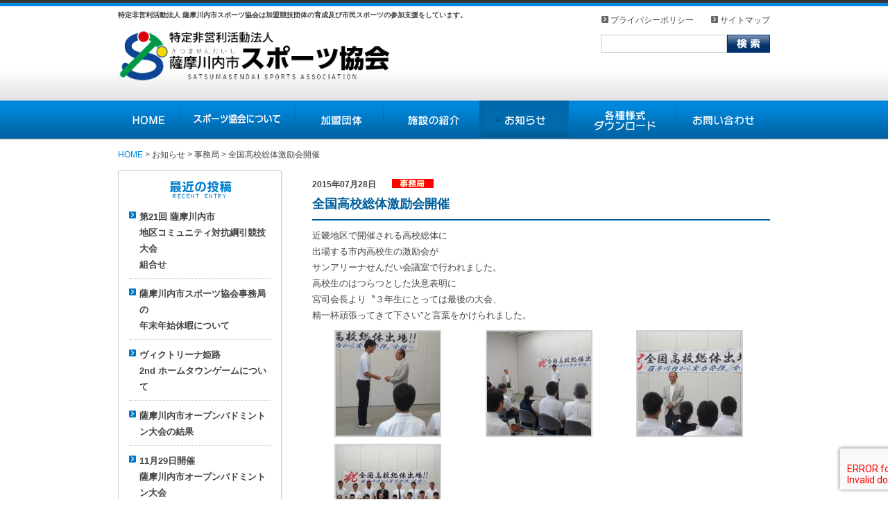

--- FILE ---
content_type: text/html; charset=UTF-8
request_url: https://sports-satsumasendai.jp/news/7242.html
body_size: 13170
content:
<?xml version="1.0" encoding="utf-8"?><!DOCTYPE html PUBLIC "-//W3C//DTD XHTML 1.0 Transitional//EN" "http://www.w3.org/TR/xhtml1/DTD/xhtml1-transitional.dtd">
<html xmlns="http://www.w3.org/1999/xhtml" lang="ja">
	<head>
		<meta http-equiv="Content-Type" content="text/html; charset=UTF-8" />
		<meta http-equiv="Content-Language" content="ja" />
		<meta http-equiv="Content-Script-Type" content="text/javascript" />
		<meta name="author" content="薩摩川内市スポーツ協会" />
		<meta name="copyright" content="&copy;薩摩川内市スポーツ協会" />
				<title>全国高校総体激励会開催 |  薩摩川内市スポーツ協会（旧薩摩川内市体育協会）</title>
				<meta http-equiv="Content-Style-Type" content="text/css" />
		<link rel="stylesheet" href="https://sports-satsumasendai.jp/wp-content/themes/sscity-sports/style.css" type="text/css" media="screen" />
		<link rel="stylesheet" type="text/css" href="https://sports-satsumasendai.jp/wp-content/themes/sscity-sports/style/css/font-size.css" />
		<link rel="shortcut icon" href="https://sports-satsumasendai.jp/wp-content/themes/sscity-sports/style/images/favicon.ico" />
		<link href="https://sports-satsumasendai.jp/wp-content/themes/sscity-sports/style/css/slick-theme.css" rel="stylesheet" type="text/css">
		<link href="https://sports-satsumasendai.jp/wp-content/themes/sscity-sports/style/css/slick.css" rel="stylesheet" type="text/css">

						<script type="text/javascript" src="https://sports-satsumasendai.jp/wp-content/themes/sscity-sports/style/js/backToTop.js"></script>
		<script type="text/javascript" src="https://sports-satsumasendai.jp/wp-content/themes/sscity-sports/style/js/addIcon2Links.js"></script>
        <meta name="viewport" content="initial-scale=1.0, user-scalable=no" />
		
				<!--[if lt IE 7]>
		<script src="https://sports-satsumasendai.jp/wp-content/themes/sscity-sports/style/js/IE7.js" type="text/javascript"></script>
		<![endif]-->
		

				
		<!-- Google tag (gtag.js) -->
		<script async src="https://www.googletagmanager.com/gtag/js?id=G-V9ELLDP8X7"></script>
		<script>
		  window.dataLayer = window.dataLayer || [];
		  function gtag(){dataLayer.push(arguments);}
		  gtag('js', new Date());
		
		  gtag('config', 'G-V9ELLDP8X7');
		</script>
		
<meta name='robots' content='max-image-preview:large' />
	<style>img:is([sizes="auto" i], [sizes^="auto," i]) { contain-intrinsic-size: 3000px 1500px }</style>
	<link rel='dns-prefetch' href='//stats.wp.com' />
<link rel="alternate" type="application/rss+xml" title="薩摩川内市スポーツ協会（旧薩摩川内市体育協会） &raquo; フィード" href="https://sports-satsumasendai.jp/feed" />
<link rel="alternate" type="application/rss+xml" title="薩摩川内市スポーツ協会（旧薩摩川内市体育協会） &raquo; コメントフィード" href="https://sports-satsumasendai.jp/comments/feed" />
<link rel="alternate" type="application/rss+xml" title="薩摩川内市スポーツ協会（旧薩摩川内市体育協会） &raquo; 全国高校総体激励会開催 のコメントのフィード" href="https://sports-satsumasendai.jp/news/7242.html/feed" />
<script type="text/javascript">
/* <![CDATA[ */
window._wpemojiSettings = {"baseUrl":"https:\/\/s.w.org\/images\/core\/emoji\/16.0.1\/72x72\/","ext":".png","svgUrl":"https:\/\/s.w.org\/images\/core\/emoji\/16.0.1\/svg\/","svgExt":".svg","source":{"concatemoji":"https:\/\/sports-satsumasendai.jp\/wp-includes\/js\/wp-emoji-release.min.js?ver=6.8.3"}};
/*! This file is auto-generated */
!function(s,n){var o,i,e;function c(e){try{var t={supportTests:e,timestamp:(new Date).valueOf()};sessionStorage.setItem(o,JSON.stringify(t))}catch(e){}}function p(e,t,n){e.clearRect(0,0,e.canvas.width,e.canvas.height),e.fillText(t,0,0);var t=new Uint32Array(e.getImageData(0,0,e.canvas.width,e.canvas.height).data),a=(e.clearRect(0,0,e.canvas.width,e.canvas.height),e.fillText(n,0,0),new Uint32Array(e.getImageData(0,0,e.canvas.width,e.canvas.height).data));return t.every(function(e,t){return e===a[t]})}function u(e,t){e.clearRect(0,0,e.canvas.width,e.canvas.height),e.fillText(t,0,0);for(var n=e.getImageData(16,16,1,1),a=0;a<n.data.length;a++)if(0!==n.data[a])return!1;return!0}function f(e,t,n,a){switch(t){case"flag":return n(e,"\ud83c\udff3\ufe0f\u200d\u26a7\ufe0f","\ud83c\udff3\ufe0f\u200b\u26a7\ufe0f")?!1:!n(e,"\ud83c\udde8\ud83c\uddf6","\ud83c\udde8\u200b\ud83c\uddf6")&&!n(e,"\ud83c\udff4\udb40\udc67\udb40\udc62\udb40\udc65\udb40\udc6e\udb40\udc67\udb40\udc7f","\ud83c\udff4\u200b\udb40\udc67\u200b\udb40\udc62\u200b\udb40\udc65\u200b\udb40\udc6e\u200b\udb40\udc67\u200b\udb40\udc7f");case"emoji":return!a(e,"\ud83e\udedf")}return!1}function g(e,t,n,a){var r="undefined"!=typeof WorkerGlobalScope&&self instanceof WorkerGlobalScope?new OffscreenCanvas(300,150):s.createElement("canvas"),o=r.getContext("2d",{willReadFrequently:!0}),i=(o.textBaseline="top",o.font="600 32px Arial",{});return e.forEach(function(e){i[e]=t(o,e,n,a)}),i}function t(e){var t=s.createElement("script");t.src=e,t.defer=!0,s.head.appendChild(t)}"undefined"!=typeof Promise&&(o="wpEmojiSettingsSupports",i=["flag","emoji"],n.supports={everything:!0,everythingExceptFlag:!0},e=new Promise(function(e){s.addEventListener("DOMContentLoaded",e,{once:!0})}),new Promise(function(t){var n=function(){try{var e=JSON.parse(sessionStorage.getItem(o));if("object"==typeof e&&"number"==typeof e.timestamp&&(new Date).valueOf()<e.timestamp+604800&&"object"==typeof e.supportTests)return e.supportTests}catch(e){}return null}();if(!n){if("undefined"!=typeof Worker&&"undefined"!=typeof OffscreenCanvas&&"undefined"!=typeof URL&&URL.createObjectURL&&"undefined"!=typeof Blob)try{var e="postMessage("+g.toString()+"("+[JSON.stringify(i),f.toString(),p.toString(),u.toString()].join(",")+"));",a=new Blob([e],{type:"text/javascript"}),r=new Worker(URL.createObjectURL(a),{name:"wpTestEmojiSupports"});return void(r.onmessage=function(e){c(n=e.data),r.terminate(),t(n)})}catch(e){}c(n=g(i,f,p,u))}t(n)}).then(function(e){for(var t in e)n.supports[t]=e[t],n.supports.everything=n.supports.everything&&n.supports[t],"flag"!==t&&(n.supports.everythingExceptFlag=n.supports.everythingExceptFlag&&n.supports[t]);n.supports.everythingExceptFlag=n.supports.everythingExceptFlag&&!n.supports.flag,n.DOMReady=!1,n.readyCallback=function(){n.DOMReady=!0}}).then(function(){return e}).then(function(){var e;n.supports.everything||(n.readyCallback(),(e=n.source||{}).concatemoji?t(e.concatemoji):e.wpemoji&&e.twemoji&&(t(e.twemoji),t(e.wpemoji)))}))}((window,document),window._wpemojiSettings);
/* ]]> */
</script>
<style id='wp-emoji-styles-inline-css' type='text/css'>

	img.wp-smiley, img.emoji {
		display: inline !important;
		border: none !important;
		box-shadow: none !important;
		height: 1em !important;
		width: 1em !important;
		margin: 0 0.07em !important;
		vertical-align: -0.1em !important;
		background: none !important;
		padding: 0 !important;
	}
</style>
<link rel='stylesheet' id='wp-block-library-css' href='https://sports-satsumasendai.jp/wp-includes/css/dist/block-library/style.min.css?ver=6.8.3' type='text/css' media='all' />
<style id='classic-theme-styles-inline-css' type='text/css'>
/*! This file is auto-generated */
.wp-block-button__link{color:#fff;background-color:#32373c;border-radius:9999px;box-shadow:none;text-decoration:none;padding:calc(.667em + 2px) calc(1.333em + 2px);font-size:1.125em}.wp-block-file__button{background:#32373c;color:#fff;text-decoration:none}
</style>
<link rel='stylesheet' id='spiffycal-styles-css' href='https://sports-satsumasendai.jp/wp-content/plugins/spiffy-calendar/styles/default.css?ver=1765483571' type='text/css' media='all' />
<link rel='stylesheet' id='mediaelement-css' href='https://sports-satsumasendai.jp/wp-includes/js/mediaelement/mediaelementplayer-legacy.min.css?ver=4.2.17' type='text/css' media='all' />
<link rel='stylesheet' id='wp-mediaelement-css' href='https://sports-satsumasendai.jp/wp-includes/js/mediaelement/wp-mediaelement.min.css?ver=6.8.3' type='text/css' media='all' />
<style id='jetpack-sharing-buttons-style-inline-css' type='text/css'>
.jetpack-sharing-buttons__services-list{display:flex;flex-direction:row;flex-wrap:wrap;gap:0;list-style-type:none;margin:5px;padding:0}.jetpack-sharing-buttons__services-list.has-small-icon-size{font-size:12px}.jetpack-sharing-buttons__services-list.has-normal-icon-size{font-size:16px}.jetpack-sharing-buttons__services-list.has-large-icon-size{font-size:24px}.jetpack-sharing-buttons__services-list.has-huge-icon-size{font-size:36px}@media print{.jetpack-sharing-buttons__services-list{display:none!important}}.editor-styles-wrapper .wp-block-jetpack-sharing-buttons{gap:0;padding-inline-start:0}ul.jetpack-sharing-buttons__services-list.has-background{padding:1.25em 2.375em}
</style>
<style id='global-styles-inline-css' type='text/css'>
:root{--wp--preset--aspect-ratio--square: 1;--wp--preset--aspect-ratio--4-3: 4/3;--wp--preset--aspect-ratio--3-4: 3/4;--wp--preset--aspect-ratio--3-2: 3/2;--wp--preset--aspect-ratio--2-3: 2/3;--wp--preset--aspect-ratio--16-9: 16/9;--wp--preset--aspect-ratio--9-16: 9/16;--wp--preset--color--black: #000000;--wp--preset--color--cyan-bluish-gray: #abb8c3;--wp--preset--color--white: #ffffff;--wp--preset--color--pale-pink: #f78da7;--wp--preset--color--vivid-red: #cf2e2e;--wp--preset--color--luminous-vivid-orange: #ff6900;--wp--preset--color--luminous-vivid-amber: #fcb900;--wp--preset--color--light-green-cyan: #7bdcb5;--wp--preset--color--vivid-green-cyan: #00d084;--wp--preset--color--pale-cyan-blue: #8ed1fc;--wp--preset--color--vivid-cyan-blue: #0693e3;--wp--preset--color--vivid-purple: #9b51e0;--wp--preset--gradient--vivid-cyan-blue-to-vivid-purple: linear-gradient(135deg,rgba(6,147,227,1) 0%,rgb(155,81,224) 100%);--wp--preset--gradient--light-green-cyan-to-vivid-green-cyan: linear-gradient(135deg,rgb(122,220,180) 0%,rgb(0,208,130) 100%);--wp--preset--gradient--luminous-vivid-amber-to-luminous-vivid-orange: linear-gradient(135deg,rgba(252,185,0,1) 0%,rgba(255,105,0,1) 100%);--wp--preset--gradient--luminous-vivid-orange-to-vivid-red: linear-gradient(135deg,rgba(255,105,0,1) 0%,rgb(207,46,46) 100%);--wp--preset--gradient--very-light-gray-to-cyan-bluish-gray: linear-gradient(135deg,rgb(238,238,238) 0%,rgb(169,184,195) 100%);--wp--preset--gradient--cool-to-warm-spectrum: linear-gradient(135deg,rgb(74,234,220) 0%,rgb(151,120,209) 20%,rgb(207,42,186) 40%,rgb(238,44,130) 60%,rgb(251,105,98) 80%,rgb(254,248,76) 100%);--wp--preset--gradient--blush-light-purple: linear-gradient(135deg,rgb(255,206,236) 0%,rgb(152,150,240) 100%);--wp--preset--gradient--blush-bordeaux: linear-gradient(135deg,rgb(254,205,165) 0%,rgb(254,45,45) 50%,rgb(107,0,62) 100%);--wp--preset--gradient--luminous-dusk: linear-gradient(135deg,rgb(255,203,112) 0%,rgb(199,81,192) 50%,rgb(65,88,208) 100%);--wp--preset--gradient--pale-ocean: linear-gradient(135deg,rgb(255,245,203) 0%,rgb(182,227,212) 50%,rgb(51,167,181) 100%);--wp--preset--gradient--electric-grass: linear-gradient(135deg,rgb(202,248,128) 0%,rgb(113,206,126) 100%);--wp--preset--gradient--midnight: linear-gradient(135deg,rgb(2,3,129) 0%,rgb(40,116,252) 100%);--wp--preset--font-size--small: 13px;--wp--preset--font-size--medium: 20px;--wp--preset--font-size--large: 36px;--wp--preset--font-size--x-large: 42px;--wp--preset--spacing--20: 0.44rem;--wp--preset--spacing--30: 0.67rem;--wp--preset--spacing--40: 1rem;--wp--preset--spacing--50: 1.5rem;--wp--preset--spacing--60: 2.25rem;--wp--preset--spacing--70: 3.38rem;--wp--preset--spacing--80: 5.06rem;--wp--preset--shadow--natural: 6px 6px 9px rgba(0, 0, 0, 0.2);--wp--preset--shadow--deep: 12px 12px 50px rgba(0, 0, 0, 0.4);--wp--preset--shadow--sharp: 6px 6px 0px rgba(0, 0, 0, 0.2);--wp--preset--shadow--outlined: 6px 6px 0px -3px rgba(255, 255, 255, 1), 6px 6px rgba(0, 0, 0, 1);--wp--preset--shadow--crisp: 6px 6px 0px rgba(0, 0, 0, 1);}:where(.is-layout-flex){gap: 0.5em;}:where(.is-layout-grid){gap: 0.5em;}body .is-layout-flex{display: flex;}.is-layout-flex{flex-wrap: wrap;align-items: center;}.is-layout-flex > :is(*, div){margin: 0;}body .is-layout-grid{display: grid;}.is-layout-grid > :is(*, div){margin: 0;}:where(.wp-block-columns.is-layout-flex){gap: 2em;}:where(.wp-block-columns.is-layout-grid){gap: 2em;}:where(.wp-block-post-template.is-layout-flex){gap: 1.25em;}:where(.wp-block-post-template.is-layout-grid){gap: 1.25em;}.has-black-color{color: var(--wp--preset--color--black) !important;}.has-cyan-bluish-gray-color{color: var(--wp--preset--color--cyan-bluish-gray) !important;}.has-white-color{color: var(--wp--preset--color--white) !important;}.has-pale-pink-color{color: var(--wp--preset--color--pale-pink) !important;}.has-vivid-red-color{color: var(--wp--preset--color--vivid-red) !important;}.has-luminous-vivid-orange-color{color: var(--wp--preset--color--luminous-vivid-orange) !important;}.has-luminous-vivid-amber-color{color: var(--wp--preset--color--luminous-vivid-amber) !important;}.has-light-green-cyan-color{color: var(--wp--preset--color--light-green-cyan) !important;}.has-vivid-green-cyan-color{color: var(--wp--preset--color--vivid-green-cyan) !important;}.has-pale-cyan-blue-color{color: var(--wp--preset--color--pale-cyan-blue) !important;}.has-vivid-cyan-blue-color{color: var(--wp--preset--color--vivid-cyan-blue) !important;}.has-vivid-purple-color{color: var(--wp--preset--color--vivid-purple) !important;}.has-black-background-color{background-color: var(--wp--preset--color--black) !important;}.has-cyan-bluish-gray-background-color{background-color: var(--wp--preset--color--cyan-bluish-gray) !important;}.has-white-background-color{background-color: var(--wp--preset--color--white) !important;}.has-pale-pink-background-color{background-color: var(--wp--preset--color--pale-pink) !important;}.has-vivid-red-background-color{background-color: var(--wp--preset--color--vivid-red) !important;}.has-luminous-vivid-orange-background-color{background-color: var(--wp--preset--color--luminous-vivid-orange) !important;}.has-luminous-vivid-amber-background-color{background-color: var(--wp--preset--color--luminous-vivid-amber) !important;}.has-light-green-cyan-background-color{background-color: var(--wp--preset--color--light-green-cyan) !important;}.has-vivid-green-cyan-background-color{background-color: var(--wp--preset--color--vivid-green-cyan) !important;}.has-pale-cyan-blue-background-color{background-color: var(--wp--preset--color--pale-cyan-blue) !important;}.has-vivid-cyan-blue-background-color{background-color: var(--wp--preset--color--vivid-cyan-blue) !important;}.has-vivid-purple-background-color{background-color: var(--wp--preset--color--vivid-purple) !important;}.has-black-border-color{border-color: var(--wp--preset--color--black) !important;}.has-cyan-bluish-gray-border-color{border-color: var(--wp--preset--color--cyan-bluish-gray) !important;}.has-white-border-color{border-color: var(--wp--preset--color--white) !important;}.has-pale-pink-border-color{border-color: var(--wp--preset--color--pale-pink) !important;}.has-vivid-red-border-color{border-color: var(--wp--preset--color--vivid-red) !important;}.has-luminous-vivid-orange-border-color{border-color: var(--wp--preset--color--luminous-vivid-orange) !important;}.has-luminous-vivid-amber-border-color{border-color: var(--wp--preset--color--luminous-vivid-amber) !important;}.has-light-green-cyan-border-color{border-color: var(--wp--preset--color--light-green-cyan) !important;}.has-vivid-green-cyan-border-color{border-color: var(--wp--preset--color--vivid-green-cyan) !important;}.has-pale-cyan-blue-border-color{border-color: var(--wp--preset--color--pale-cyan-blue) !important;}.has-vivid-cyan-blue-border-color{border-color: var(--wp--preset--color--vivid-cyan-blue) !important;}.has-vivid-purple-border-color{border-color: var(--wp--preset--color--vivid-purple) !important;}.has-vivid-cyan-blue-to-vivid-purple-gradient-background{background: var(--wp--preset--gradient--vivid-cyan-blue-to-vivid-purple) !important;}.has-light-green-cyan-to-vivid-green-cyan-gradient-background{background: var(--wp--preset--gradient--light-green-cyan-to-vivid-green-cyan) !important;}.has-luminous-vivid-amber-to-luminous-vivid-orange-gradient-background{background: var(--wp--preset--gradient--luminous-vivid-amber-to-luminous-vivid-orange) !important;}.has-luminous-vivid-orange-to-vivid-red-gradient-background{background: var(--wp--preset--gradient--luminous-vivid-orange-to-vivid-red) !important;}.has-very-light-gray-to-cyan-bluish-gray-gradient-background{background: var(--wp--preset--gradient--very-light-gray-to-cyan-bluish-gray) !important;}.has-cool-to-warm-spectrum-gradient-background{background: var(--wp--preset--gradient--cool-to-warm-spectrum) !important;}.has-blush-light-purple-gradient-background{background: var(--wp--preset--gradient--blush-light-purple) !important;}.has-blush-bordeaux-gradient-background{background: var(--wp--preset--gradient--blush-bordeaux) !important;}.has-luminous-dusk-gradient-background{background: var(--wp--preset--gradient--luminous-dusk) !important;}.has-pale-ocean-gradient-background{background: var(--wp--preset--gradient--pale-ocean) !important;}.has-electric-grass-gradient-background{background: var(--wp--preset--gradient--electric-grass) !important;}.has-midnight-gradient-background{background: var(--wp--preset--gradient--midnight) !important;}.has-small-font-size{font-size: var(--wp--preset--font-size--small) !important;}.has-medium-font-size{font-size: var(--wp--preset--font-size--medium) !important;}.has-large-font-size{font-size: var(--wp--preset--font-size--large) !important;}.has-x-large-font-size{font-size: var(--wp--preset--font-size--x-large) !important;}
:where(.wp-block-post-template.is-layout-flex){gap: 1.25em;}:where(.wp-block-post-template.is-layout-grid){gap: 1.25em;}
:where(.wp-block-columns.is-layout-flex){gap: 2em;}:where(.wp-block-columns.is-layout-grid){gap: 2em;}
:root :where(.wp-block-pullquote){font-size: 1.5em;line-height: 1.6;}
</style>
<link rel='stylesheet' id='contact-form-7-css' href='https://sports-satsumasendai.jp/wp-content/plugins/contact-form-7/includes/css/styles.css?ver=6.1.4' type='text/css' media='all' />
<link rel='stylesheet' id='spiffycal_editor_styles-css' href='https://sports-satsumasendai.jp/wp-content/plugins/spiffy-calendar/styles/editor.css?ver=1765483571' type='text/css' media='all' />
<link rel='stylesheet' id='wpsbc-style-css' href='https://sports-satsumasendai.jp/wp-content/plugins/wp-simple-booking-calendar/assets/css/style-front-end.min.css?ver=2.0.15' type='text/css' media='all' />
<link rel='stylesheet' id='dashicons-css' href='https://sports-satsumasendai.jp/wp-includes/css/dashicons.min.css?ver=6.8.3' type='text/css' media='all' />
<link rel='stylesheet' id='fancybox-css' href='https://sports-satsumasendai.jp/wp-content/plugins/easy-fancybox/fancybox/1.5.4/jquery.fancybox.min.css?ver=6.8.3' type='text/css' media='screen' />
<style id='fancybox-inline-css' type='text/css'>
#fancybox-outer{background:#ffffff}#fancybox-content{background:#ffffff;border-color:#ffffff;color:#000000;}#fancybox-title,#fancybox-title-float-main{color:#fff}
</style>
<link rel='stylesheet' id='msl-main-css' href='https://sports-satsumasendai.jp/wp-content/plugins/master-slider/public/assets/css/masterslider.main.css?ver=3.11.0' type='text/css' media='all' />
<link rel='stylesheet' id='msl-custom-css' href='https://sports-satsumasendai.jp/wp-content/uploads/master-slider/custom.css?ver=6' type='text/css' media='all' />
<script type="text/javascript" src="https://sports-satsumasendai.jp/wp-includes/js/jquery/jquery.min.js?ver=3.7.1" id="jquery-core-js"></script>
<script type="text/javascript" src="https://sports-satsumasendai.jp/wp-includes/js/jquery/jquery-migrate.min.js?ver=3.4.1" id="jquery-migrate-js"></script>
<link rel="https://api.w.org/" href="https://sports-satsumasendai.jp/wp-json/" /><link rel="alternate" title="JSON" type="application/json" href="https://sports-satsumasendai.jp/wp-json/wp/v2/posts/7242" /><link rel="EditURI" type="application/rsd+xml" title="RSD" href="https://sports-satsumasendai.jp/xmlrpc.php?rsd" />
<meta name="generator" content="WordPress 6.8.3" />
<link rel="canonical" href="https://sports-satsumasendai.jp/news/7242.html" />
<link rel='shortlink' href='https://sports-satsumasendai.jp/?p=7242' />
<link rel="alternate" title="oEmbed (JSON)" type="application/json+oembed" href="https://sports-satsumasendai.jp/wp-json/oembed/1.0/embed?url=https%3A%2F%2Fsports-satsumasendai.jp%2Fnews%2F7242.html" />
<link rel="alternate" title="oEmbed (XML)" type="text/xml+oembed" href="https://sports-satsumasendai.jp/wp-json/oembed/1.0/embed?url=https%3A%2F%2Fsports-satsumasendai.jp%2Fnews%2F7242.html&#038;format=xml" />
<script>var ms_grabbing_curosr = 'https://sports-satsumasendai.jp/wp-content/plugins/master-slider/public/assets/css/common/grabbing.cur', ms_grab_curosr = 'https://sports-satsumasendai.jp/wp-content/plugins/master-slider/public/assets/css/common/grab.cur';</script>
<meta name="generator" content="MasterSlider 3.11.0 - Responsive Touch Image Slider | avt.li/msf" />
	<style>img#wpstats{display:none}</style>
		<link rel="icon" href="https://sports-satsumasendai.jp/wp-content/uploads/cropped-favicon-150x150.png" sizes="32x32" />
<link rel="icon" href="https://sports-satsumasendai.jp/wp-content/uploads/cropped-favicon-300x300.png" sizes="192x192" />
<link rel="apple-touch-icon" href="https://sports-satsumasendai.jp/wp-content/uploads/cropped-favicon-300x300.png" />
<meta name="msapplication-TileImage" content="https://sports-satsumasendai.jp/wp-content/uploads/cropped-favicon-300x300.png" />
	</head>
		<body class="wp-singular post-template-default single single-post postid-7242 single-format-standard wp-theme-sscity-sports _masterslider _ms_version_3.11.0">
		
	<div id="container">
				<div id="htbg" class="clearfix">
			<div id="head_top">
				<div id="header">
					<div class="grid_10">
						<h1>特定非営利活動法人 薩摩川内市スポーツ協会は加盟競技団体の育成及び市民スポーツの参加支援をしています。</h1>
						<div id="logo">
							<a href="https://sports-satsumasendai.jp">
								<img src="https://sports-satsumasendai.jp/wp-content/themes/sscity-sports/style/images/logo_n.png" width="351" alt="特定非営利活動法人 薩摩川内市スポーツ協会ロゴマーク" />
							</a>
						</div>
					</div>
					<div id="header_sub">
						<div id="header_navi">
					    	<div class="menu-footernavi-container"><ul id="menu-footernavi" class="menu"><li id="menu-item-152" class="menu-item menu-item-type-post_type menu-item-object-page menu-item-152"><a href="https://sports-satsumasendai.jp/privacypolicy">プライバシーポリシー</a></li>
<li id="menu-item-151" class="menu-item menu-item-type-post_type menu-item-object-page menu-item-151"><a href="https://sports-satsumasendai.jp/site_map">サイトマップ</a></li>
</ul></div>					    </div>
					    <div id="search">
					    	<form role="search" method="get" id="searchform" class="searchform" action="https://sports-satsumasendai.jp/">
				<div>
					<label class="screen-reader-text" for="s">検索:</label>
					<input type="text" value="" name="s" id="s" />
					<input type="submit" id="searchsubmit" value="検索" />
				</div>
			</form>					    </div>
					    <!--
					    <div class="fontChanger clear">
					    	<div class="fontChange"><strong>文字サイズ</strong></div>
					    	<div class="fontChangeMiddle"><span>標準</span></div>
					    	<div class="fontChangeLarge"><span>大</span></div>
					    </div>
					    -->
					</div>
				</div>
			</div>
		</div>
		<div id="mainnavi" class="clear clearfix">
		 	 	<div class="menu-mainmenu-container"><ul id="menu-mainmenu" class="menu"><li id="menu-item-20" class="menu-item menu-item-type-custom menu-item-object-custom menu-item-home menu-item-20"><a href="http://sports-satsumasendai.jp">HOME</a></li>
<li id="menu-item-18" class="menu-item menu-item-type-post_type menu-item-object-page menu-item-18"><a href="https://sports-satsumasendai.jp/about">スポーツ協会について</a></li>
<li id="menu-item-17" class="menu-item menu-item-type-post_type menu-item-object-page menu-item-17"><a href="https://sports-satsumasendai.jp/member">加盟団体</a></li>
<li id="menu-item-16" class="menu-item menu-item-type-post_type menu-item-object-page menu-item-16"><a href="https://sports-satsumasendai.jp/facility">施設の紹介</a></li>
<li id="menu-item-19" class="menu-item menu-item-type-taxonomy menu-item-object-category current-post-ancestor current-menu-parent current-post-parent menu-item-19"><a href="https://sports-satsumasendai.jp/category/news">お知らせ</a></li>
<li id="menu-item-217" class="menu-item menu-item-type-post_type menu-item-object-page menu-item-217"><a href="https://sports-satsumasendai.jp/download">各種様式ダウンロード</a></li>
<li id="menu-item-14" class="menu-item menu-item-type-post_type menu-item-object-page menu-item-14"><a href="https://sports-satsumasendai.jp/contact">お問い合わせ</a></li>
</ul></div>			</div>
		<div id="main" class="clear clearfix">
			<div id="pannavi">
			<a title="Go to 薩摩川内市スポーツ協会（旧薩摩川内市体育協会）." href="https://sports-satsumasendai.jp">HOME</a> &gt; <span property="itemListElement" typeof="ListItem"><a property="item" typeof="WebPage" title="お知らせへ移動する" href="https://sports-satsumasendai.jp/category/news" class="taxonomy category" ><span property="name">お知らせ</span></a><meta property="position" content="2"></span> &gt; <span property="itemListElement" typeof="ListItem"><a property="item" typeof="WebPage" title="事務局へ移動する" href="https://sports-satsumasendai.jp/category/news/jimukyoku" class="taxonomy category" ><span property="name">事務局</span></a><meta property="position" content="3"></span> &gt; 全国高校総体激励会開催			</div>

		
		

		<div id="sidebar">
									<div class="sidebar_inner">
				<div id="sidebar_menu">
					<ul>
					
		<li id="recent-posts-3" class="widget widget_recent_entries">
		<h2 class="widgettitle">最近の投稿</h2>
		<ul>
											<li>
					<a href="https://sports-satsumasendai.jp/news/jimukyoku/18180.html">第21回 薩摩川内市<br>地区コミュニティ対抗綱引競技大会<br>組合せ</a>
									</li>
											<li>
					<a href="https://sports-satsumasendai.jp/news/jimukyoku/18169.html">薩摩川内市スポーツ協会事務局の<br>年末年始休暇について</a>
									</li>
											<li>
					<a href="https://sports-satsumasendai.jp/news/jimukyoku/18159.html">ヴィクトリーナ姫路　<br>2nd ホームタウンゲームについて</a>
									</li>
											<li>
					<a href="https://sports-satsumasendai.jp/news/badminton/18150.html">薩摩川内市オープンバドミントン大会の結果</a>
									</li>
											<li>
					<a href="https://sports-satsumasendai.jp/news/badminton/18138.html">11月29日開催<br>薩摩川内市オープンバドミントン大会</a>
									</li>
					</ul>

		</li><li id="archives-3" class="widget widget_archive"><h2 class="widgettitle">月別アーカイブ</h2>
			<ul>
					<li><a href='https://sports-satsumasendai.jp/date/2026/01'>2026年1月</a></li>
	<li><a href='https://sports-satsumasendai.jp/date/2025/12'>2025年12月</a></li>
	<li><a href='https://sports-satsumasendai.jp/date/2025/11'>2025年11月</a></li>
	<li><a href='https://sports-satsumasendai.jp/date/2025/10'>2025年10月</a></li>
	<li><a href='https://sports-satsumasendai.jp/date/2025/09'>2025年9月</a></li>
	<li><a href='https://sports-satsumasendai.jp/date/2025/08'>2025年8月</a></li>
	<li><a href='https://sports-satsumasendai.jp/date/2025/07'>2025年7月</a></li>
	<li><a href='https://sports-satsumasendai.jp/date/2025/06'>2025年6月</a></li>
	<li><a href='https://sports-satsumasendai.jp/date/2025/05'>2025年5月</a></li>
	<li><a href='https://sports-satsumasendai.jp/date/2025/04'>2025年4月</a></li>
	<li><a href='https://sports-satsumasendai.jp/date/2025/03'>2025年3月</a></li>
	<li><a href='https://sports-satsumasendai.jp/date/2025/02'>2025年2月</a></li>
	<li><a href='https://sports-satsumasendai.jp/date/2025/01'>2025年1月</a></li>
	<li><a href='https://sports-satsumasendai.jp/date/2024/12'>2024年12月</a></li>
	<li><a href='https://sports-satsumasendai.jp/date/2024/11'>2024年11月</a></li>
	<li><a href='https://sports-satsumasendai.jp/date/2024/10'>2024年10月</a></li>
	<li><a href='https://sports-satsumasendai.jp/date/2024/09'>2024年9月</a></li>
	<li><a href='https://sports-satsumasendai.jp/date/2024/08'>2024年8月</a></li>
	<li><a href='https://sports-satsumasendai.jp/date/2024/07'>2024年7月</a></li>
	<li><a href='https://sports-satsumasendai.jp/date/2024/06'>2024年6月</a></li>
	<li><a href='https://sports-satsumasendai.jp/date/2024/05'>2024年5月</a></li>
	<li><a href='https://sports-satsumasendai.jp/date/2024/04'>2024年4月</a></li>
	<li><a href='https://sports-satsumasendai.jp/date/2024/03'>2024年3月</a></li>
	<li><a href='https://sports-satsumasendai.jp/date/2024/02'>2024年2月</a></li>
	<li><a href='https://sports-satsumasendai.jp/date/2024/01'>2024年1月</a></li>
	<li><a href='https://sports-satsumasendai.jp/date/2023/12'>2023年12月</a></li>
	<li><a href='https://sports-satsumasendai.jp/date/2023/11'>2023年11月</a></li>
	<li><a href='https://sports-satsumasendai.jp/date/2023/10'>2023年10月</a></li>
	<li><a href='https://sports-satsumasendai.jp/date/2023/09'>2023年9月</a></li>
	<li><a href='https://sports-satsumasendai.jp/date/2023/08'>2023年8月</a></li>
	<li><a href='https://sports-satsumasendai.jp/date/2023/07'>2023年7月</a></li>
	<li><a href='https://sports-satsumasendai.jp/date/2023/06'>2023年6月</a></li>
	<li><a href='https://sports-satsumasendai.jp/date/2023/05'>2023年5月</a></li>
	<li><a href='https://sports-satsumasendai.jp/date/2023/04'>2023年4月</a></li>
	<li><a href='https://sports-satsumasendai.jp/date/2023/03'>2023年3月</a></li>
	<li><a href='https://sports-satsumasendai.jp/date/2023/02'>2023年2月</a></li>
	<li><a href='https://sports-satsumasendai.jp/date/2023/01'>2023年1月</a></li>
	<li><a href='https://sports-satsumasendai.jp/date/2022/12'>2022年12月</a></li>
	<li><a href='https://sports-satsumasendai.jp/date/2022/11'>2022年11月</a></li>
	<li><a href='https://sports-satsumasendai.jp/date/2022/10'>2022年10月</a></li>
	<li><a href='https://sports-satsumasendai.jp/date/2022/09'>2022年9月</a></li>
	<li><a href='https://sports-satsumasendai.jp/date/2022/08'>2022年8月</a></li>
	<li><a href='https://sports-satsumasendai.jp/date/2022/07'>2022年7月</a></li>
	<li><a href='https://sports-satsumasendai.jp/date/2022/06'>2022年6月</a></li>
	<li><a href='https://sports-satsumasendai.jp/date/2022/05'>2022年5月</a></li>
	<li><a href='https://sports-satsumasendai.jp/date/2022/04'>2022年4月</a></li>
	<li><a href='https://sports-satsumasendai.jp/date/2022/03'>2022年3月</a></li>
	<li><a href='https://sports-satsumasendai.jp/date/2022/02'>2022年2月</a></li>
	<li><a href='https://sports-satsumasendai.jp/date/2021/12'>2021年12月</a></li>
	<li><a href='https://sports-satsumasendai.jp/date/2021/11'>2021年11月</a></li>
	<li><a href='https://sports-satsumasendai.jp/date/2021/10'>2021年10月</a></li>
	<li><a href='https://sports-satsumasendai.jp/date/2021/09'>2021年9月</a></li>
	<li><a href='https://sports-satsumasendai.jp/date/2021/08'>2021年8月</a></li>
	<li><a href='https://sports-satsumasendai.jp/date/2021/07'>2021年7月</a></li>
	<li><a href='https://sports-satsumasendai.jp/date/2021/06'>2021年6月</a></li>
	<li><a href='https://sports-satsumasendai.jp/date/2021/05'>2021年5月</a></li>
	<li><a href='https://sports-satsumasendai.jp/date/2021/04'>2021年4月</a></li>
	<li><a href='https://sports-satsumasendai.jp/date/2021/03'>2021年3月</a></li>
	<li><a href='https://sports-satsumasendai.jp/date/2021/02'>2021年2月</a></li>
	<li><a href='https://sports-satsumasendai.jp/date/2021/01'>2021年1月</a></li>
	<li><a href='https://sports-satsumasendai.jp/date/2020/12'>2020年12月</a></li>
	<li><a href='https://sports-satsumasendai.jp/date/2020/10'>2020年10月</a></li>
	<li><a href='https://sports-satsumasendai.jp/date/2020/09'>2020年9月</a></li>
	<li><a href='https://sports-satsumasendai.jp/date/2020/07'>2020年7月</a></li>
	<li><a href='https://sports-satsumasendai.jp/date/2020/06'>2020年6月</a></li>
	<li><a href='https://sports-satsumasendai.jp/date/2020/05'>2020年5月</a></li>
	<li><a href='https://sports-satsumasendai.jp/date/2020/04'>2020年4月</a></li>
	<li><a href='https://sports-satsumasendai.jp/date/2020/03'>2020年3月</a></li>
	<li><a href='https://sports-satsumasendai.jp/date/2020/02'>2020年2月</a></li>
	<li><a href='https://sports-satsumasendai.jp/date/2020/01'>2020年1月</a></li>
	<li><a href='https://sports-satsumasendai.jp/date/2019/12'>2019年12月</a></li>
	<li><a href='https://sports-satsumasendai.jp/date/2019/11'>2019年11月</a></li>
	<li><a href='https://sports-satsumasendai.jp/date/2019/10'>2019年10月</a></li>
	<li><a href='https://sports-satsumasendai.jp/date/2019/09'>2019年9月</a></li>
	<li><a href='https://sports-satsumasendai.jp/date/2019/08'>2019年8月</a></li>
	<li><a href='https://sports-satsumasendai.jp/date/2019/07'>2019年7月</a></li>
	<li><a href='https://sports-satsumasendai.jp/date/2019/06'>2019年6月</a></li>
	<li><a href='https://sports-satsumasendai.jp/date/2019/05'>2019年5月</a></li>
	<li><a href='https://sports-satsumasendai.jp/date/2019/04'>2019年4月</a></li>
	<li><a href='https://sports-satsumasendai.jp/date/2019/03'>2019年3月</a></li>
	<li><a href='https://sports-satsumasendai.jp/date/2019/02'>2019年2月</a></li>
	<li><a href='https://sports-satsumasendai.jp/date/2019/01'>2019年1月</a></li>
	<li><a href='https://sports-satsumasendai.jp/date/2018/12'>2018年12月</a></li>
	<li><a href='https://sports-satsumasendai.jp/date/2018/11'>2018年11月</a></li>
	<li><a href='https://sports-satsumasendai.jp/date/2018/10'>2018年10月</a></li>
	<li><a href='https://sports-satsumasendai.jp/date/2018/09'>2018年9月</a></li>
	<li><a href='https://sports-satsumasendai.jp/date/2018/08'>2018年8月</a></li>
	<li><a href='https://sports-satsumasendai.jp/date/2018/07'>2018年7月</a></li>
	<li><a href='https://sports-satsumasendai.jp/date/2018/06'>2018年6月</a></li>
	<li><a href='https://sports-satsumasendai.jp/date/2018/05'>2018年5月</a></li>
	<li><a href='https://sports-satsumasendai.jp/date/2018/04'>2018年4月</a></li>
	<li><a href='https://sports-satsumasendai.jp/date/2018/03'>2018年3月</a></li>
	<li><a href='https://sports-satsumasendai.jp/date/2018/02'>2018年2月</a></li>
	<li><a href='https://sports-satsumasendai.jp/date/2018/01'>2018年1月</a></li>
	<li><a href='https://sports-satsumasendai.jp/date/2017/12'>2017年12月</a></li>
	<li><a href='https://sports-satsumasendai.jp/date/2017/11'>2017年11月</a></li>
	<li><a href='https://sports-satsumasendai.jp/date/2017/10'>2017年10月</a></li>
	<li><a href='https://sports-satsumasendai.jp/date/2017/09'>2017年9月</a></li>
	<li><a href='https://sports-satsumasendai.jp/date/2017/08'>2017年8月</a></li>
	<li><a href='https://sports-satsumasendai.jp/date/2017/07'>2017年7月</a></li>
	<li><a href='https://sports-satsumasendai.jp/date/2017/06'>2017年6月</a></li>
	<li><a href='https://sports-satsumasendai.jp/date/2017/05'>2017年5月</a></li>
	<li><a href='https://sports-satsumasendai.jp/date/2017/04'>2017年4月</a></li>
	<li><a href='https://sports-satsumasendai.jp/date/2017/03'>2017年3月</a></li>
	<li><a href='https://sports-satsumasendai.jp/date/2017/02'>2017年2月</a></li>
	<li><a href='https://sports-satsumasendai.jp/date/2017/01'>2017年1月</a></li>
	<li><a href='https://sports-satsumasendai.jp/date/2016/12'>2016年12月</a></li>
	<li><a href='https://sports-satsumasendai.jp/date/2016/11'>2016年11月</a></li>
	<li><a href='https://sports-satsumasendai.jp/date/2016/10'>2016年10月</a></li>
	<li><a href='https://sports-satsumasendai.jp/date/2016/09'>2016年9月</a></li>
	<li><a href='https://sports-satsumasendai.jp/date/2016/08'>2016年8月</a></li>
	<li><a href='https://sports-satsumasendai.jp/date/2016/07'>2016年7月</a></li>
	<li><a href='https://sports-satsumasendai.jp/date/2016/06'>2016年6月</a></li>
	<li><a href='https://sports-satsumasendai.jp/date/2016/05'>2016年5月</a></li>
	<li><a href='https://sports-satsumasendai.jp/date/2016/04'>2016年4月</a></li>
	<li><a href='https://sports-satsumasendai.jp/date/2016/03'>2016年3月</a></li>
	<li><a href='https://sports-satsumasendai.jp/date/2016/02'>2016年2月</a></li>
	<li><a href='https://sports-satsumasendai.jp/date/2016/01'>2016年1月</a></li>
	<li><a href='https://sports-satsumasendai.jp/date/2015/12'>2015年12月</a></li>
	<li><a href='https://sports-satsumasendai.jp/date/2015/11'>2015年11月</a></li>
	<li><a href='https://sports-satsumasendai.jp/date/2015/10'>2015年10月</a></li>
	<li><a href='https://sports-satsumasendai.jp/date/2015/09'>2015年9月</a></li>
	<li><a href='https://sports-satsumasendai.jp/date/2015/08'>2015年8月</a></li>
	<li><a href='https://sports-satsumasendai.jp/date/2015/07'>2015年7月</a></li>
	<li><a href='https://sports-satsumasendai.jp/date/2015/06'>2015年6月</a></li>
	<li><a href='https://sports-satsumasendai.jp/date/2015/05'>2015年5月</a></li>
	<li><a href='https://sports-satsumasendai.jp/date/2015/04'>2015年4月</a></li>
	<li><a href='https://sports-satsumasendai.jp/date/2015/03'>2015年3月</a></li>
	<li><a href='https://sports-satsumasendai.jp/date/2015/02'>2015年2月</a></li>
	<li><a href='https://sports-satsumasendai.jp/date/2015/01'>2015年1月</a></li>
	<li><a href='https://sports-satsumasendai.jp/date/2014/12'>2014年12月</a></li>
	<li><a href='https://sports-satsumasendai.jp/date/2014/11'>2014年11月</a></li>
	<li><a href='https://sports-satsumasendai.jp/date/2014/10'>2014年10月</a></li>
	<li><a href='https://sports-satsumasendai.jp/date/2014/09'>2014年9月</a></li>
	<li><a href='https://sports-satsumasendai.jp/date/2014/08'>2014年8月</a></li>
	<li><a href='https://sports-satsumasendai.jp/date/2014/07'>2014年7月</a></li>
	<li><a href='https://sports-satsumasendai.jp/date/2014/06'>2014年6月</a></li>
	<li><a href='https://sports-satsumasendai.jp/date/2014/05'>2014年5月</a></li>
	<li><a href='https://sports-satsumasendai.jp/date/2014/04'>2014年4月</a></li>
	<li><a href='https://sports-satsumasendai.jp/date/2014/03'>2014年3月</a></li>
	<li><a href='https://sports-satsumasendai.jp/date/2014/02'>2014年2月</a></li>
	<li><a href='https://sports-satsumasendai.jp/date/2014/01'>2014年1月</a></li>
	<li><a href='https://sports-satsumasendai.jp/date/2013/12'>2013年12月</a></li>
	<li><a href='https://sports-satsumasendai.jp/date/2013/11'>2013年11月</a></li>
	<li><a href='https://sports-satsumasendai.jp/date/2013/10'>2013年10月</a></li>
	<li><a href='https://sports-satsumasendai.jp/date/2013/09'>2013年9月</a></li>
	<li><a href='https://sports-satsumasendai.jp/date/2013/08'>2013年8月</a></li>
	<li><a href='https://sports-satsumasendai.jp/date/2013/07'>2013年7月</a></li>
	<li><a href='https://sports-satsumasendai.jp/date/2013/06'>2013年6月</a></li>
	<li><a href='https://sports-satsumasendai.jp/date/2013/05'>2013年5月</a></li>
	<li><a href='https://sports-satsumasendai.jp/date/2013/04'>2013年4月</a></li>
	<li><a href='https://sports-satsumasendai.jp/date/2013/03'>2013年3月</a></li>
	<li><a href='https://sports-satsumasendai.jp/date/2013/02'>2013年2月</a></li>
	<li><a href='https://sports-satsumasendai.jp/date/2013/01'>2013年1月</a></li>
	<li><a href='https://sports-satsumasendai.jp/date/2012/12'>2012年12月</a></li>
	<li><a href='https://sports-satsumasendai.jp/date/2012/11'>2012年11月</a></li>
	<li><a href='https://sports-satsumasendai.jp/date/2012/10'>2012年10月</a></li>
	<li><a href='https://sports-satsumasendai.jp/date/2012/09'>2012年9月</a></li>
	<li><a href='https://sports-satsumasendai.jp/date/2012/08'>2012年8月</a></li>
	<li><a href='https://sports-satsumasendai.jp/date/2012/07'>2012年7月</a></li>
	<li><a href='https://sports-satsumasendai.jp/date/2012/06'>2012年6月</a></li>
	<li><a href='https://sports-satsumasendai.jp/date/2012/05'>2012年5月</a></li>
	<li><a href='https://sports-satsumasendai.jp/date/2012/04'>2012年4月</a></li>
	<li><a href='https://sports-satsumasendai.jp/date/2012/03'>2012年3月</a></li>
	<li><a href='https://sports-satsumasendai.jp/date/2012/02'>2012年2月</a></li>
	<li><a href='https://sports-satsumasendai.jp/date/2012/01'>2012年1月</a></li>
	<li><a href='https://sports-satsumasendai.jp/date/2011/12'>2011年12月</a></li>
	<li><a href='https://sports-satsumasendai.jp/date/2011/11'>2011年11月</a></li>
	<li><a href='https://sports-satsumasendai.jp/date/2011/10'>2011年10月</a></li>
	<li><a href='https://sports-satsumasendai.jp/date/2011/09'>2011年9月</a></li>
	<li><a href='https://sports-satsumasendai.jp/date/2011/08'>2011年8月</a></li>
			</ul>

			</li>					</ul>
				</div>
			</div>
						
   		 </div><!-- sidebar -->

			
					<div id="contents">	
																		<div class="news_content clearfix">
							<div class="date">2015年07月28日</div>
							<div class="cat-4  news_cat">
									事務局							</div>
							<h3>全国高校総体激励会開催</h3>
						</div>
						<div class="post_cont">
							<p>近畿地区で開催される高校総体に</p>
<p>出場する市内高校生の激励会が</p>
<p>サンアリーナせんだい会議室で行われました。</p>
<p>高校生のはつらつとした決意表明に</p>
<p>宮司会長より〝３年生にとっては最後の大会、</p>
<p>精一杯頑張ってきて下さい”と言葉をかけられました。</p>

		<style type="text/css">
			#gallery-1 {
				margin: auto;
			}
			#gallery-1 .gallery-item {
				float: left;
				margin-top: 10px;
				text-align: center;
				width: 33%;
			}
			#gallery-1 img {
				border: 2px solid #cfcfcf;
			}
			#gallery-1 .gallery-caption {
				margin-left: 0;
			}
			/* see gallery_shortcode() in wp-includes/media.php */
		</style>
		<div id='gallery-1' class='gallery galleryid-7242 gallery-columns-3 gallery-size-thumbnail'><dl class='gallery-item'>
			<dt class='gallery-icon landscape'>
				<a href='https://sports-satsumasendai.jp/wp-content/uploads/IMG_1458.jpg'><img decoding="async" width="150" height="150" src="https://sports-satsumasendai.jp/wp-content/uploads/IMG_1458-150x150.jpg" class="attachment-thumbnail size-thumbnail" alt="" /></a>
			</dt></dl><dl class='gallery-item'>
			<dt class='gallery-icon landscape'>
				<a href='https://sports-satsumasendai.jp/wp-content/uploads/IMG_1463.jpg'><img decoding="async" width="150" height="150" src="https://sports-satsumasendai.jp/wp-content/uploads/IMG_1463-150x150.jpg" class="attachment-thumbnail size-thumbnail" alt="" /></a>
			</dt></dl><dl class='gallery-item'>
			<dt class='gallery-icon landscape'>
				<a href='https://sports-satsumasendai.jp/wp-content/uploads/IMG_1466.jpg'><img decoding="async" width="150" height="150" src="https://sports-satsumasendai.jp/wp-content/uploads/IMG_1466-150x150.jpg" class="attachment-thumbnail size-thumbnail" alt="" /></a>
			</dt></dl><br style="clear: both" /><dl class='gallery-item'>
			<dt class='gallery-icon landscape'>
				<a href='https://sports-satsumasendai.jp/wp-content/uploads/IMG_3527.jpg'><img loading="lazy" decoding="async" width="150" height="150" src="https://sports-satsumasendai.jp/wp-content/uploads/IMG_3527-150x150.jpg" class="attachment-thumbnail size-thumbnail" alt="" /></a>
			</dt></dl>
			<br style='clear: both' />
		</div>

								<ul>
																<li><a href="https://sports-satsumasendai.jp/wp-content/uploads/f0bf49328472800ba9cb0ba2a2576f113.pdf" target="_blank">出場競技・選手一覧</a></li>																																								</ul>
						</div>
																<div class="navigation clearfix">
							<div class="alignleft">&laquo; <a href="https://sports-satsumasendai.jp/news/7229.html" rel="prev">第１１回薩摩川内市地域対抗ソフトボール大会組合せ</a></div>
							<div class="alignright"><a href="https://sports-satsumasendai.jp/news/7245.html" rel="next">第39回薩摩川内市壮年ソフトボール大会結果</a> &raquo;</div>
						</div>
						</div><!-- postend -->
				</div><!-- contents -->
		</div><!-- main -->

		<div id="footer" class="clear">
			<div class="footer_line">
				<div class="totop"><a href="#" onclick="backToTop(); return false"><img src="https://sports-satsumasendai.jp/wp-content/themes/sscity-sports/style/images/gotop.gif" width="120" height="20" alt="薩摩川内市スポーツ協会のページトップに戻る" /></a>
				</div>
			</div>
			<div class="footer_inner">
				<div class="footer_menu clearfix">
			 	 	<div class="menu-footermenu-container"><ul id="menu-footermenu" class="menu"><li id="menu-item-869" class="menu-item menu-item-type-custom menu-item-object-custom menu-item-home menu-item-869"><a href="http://sports-satsumasendai.jp/">ホーム</a></li>
<li id="menu-item-872" class="menu-item menu-item-type-post_type menu-item-object-page menu-item-872"><a href="https://sports-satsumasendai.jp/about">スポーツ協会について</a></li>
<li id="menu-item-873" class="menu-item menu-item-type-post_type menu-item-object-page menu-item-873"><a href="https://sports-satsumasendai.jp/member">加盟団体</a></li>
<li id="menu-item-876" class="menu-item menu-item-type-post_type menu-item-object-page menu-item-876"><a href="https://sports-satsumasendai.jp/facility">施設の紹介</a></li>
<li id="menu-item-877" class="menu-item menu-item-type-taxonomy menu-item-object-category current-post-ancestor current-menu-parent current-post-parent menu-item-877"><a href="https://sports-satsumasendai.jp/category/news">お知らせ</a></li>
<li id="menu-item-874" class="menu-item menu-item-type-post_type menu-item-object-page menu-item-874"><a href="https://sports-satsumasendai.jp/download">各種様式ダウンロード</a></li>
<li id="menu-item-875" class="menu-item menu-item-type-post_type menu-item-object-page menu-item-875"><a href="https://sports-satsumasendai.jp/schedule">年間スケジュール</a></li>
<li id="menu-item-870" class="menu-item menu-item-type-post_type menu-item-object-page menu-item-870"><a href="https://sports-satsumasendai.jp/contact">お問い合わせ</a></li>
</ul></div>			 	 	<div class="clear"></div>
				</div>
			</div>
			<div class="footer_info clerfix">
				<div class="logo">
					<img src="https://sports-satsumasendai.jp/wp-content/themes/sscity-sports/style/images/logotyp.png" width="243" alt="特定非営利活動法人薩摩川内市スポーツ協会" />
					<p><strong>薩摩川内市スポーツ協会事務局</strong><br />
					〒895-0214 薩摩川内市運動公園町3030サンアリーナせんだい内</p>
					<div class="menu-footernavi-container"><ul id="menu-footernavi-1" class="menu"><li class="menu-item menu-item-type-post_type menu-item-object-page menu-item-152"><a href="https://sports-satsumasendai.jp/privacypolicy">プライバシーポリシー</a></li>
<li class="menu-item menu-item-type-post_type menu-item-object-page menu-item-151"><a href="https://sports-satsumasendai.jp/site_map">サイトマップ</a></li>
</ul></div>				</div>
				<div class="footer_navi">
					<img src="https://sports-satsumasendai.jp/wp-content/themes/sscity-sports/style/images/footer_tel.gif" width="260" alt="" />
				</div>
			</div>

				<div class="copy clear">
					<p>Copyright &copy; 2011 SATSUMASENDAICITY SPORTS ASSOCIATION All Rights Reserved.</p>
				</div>
		</div>
	</div><!-- container end -->
		
		<script type="speculationrules">
{"prefetch":[{"source":"document","where":{"and":[{"href_matches":"\/*"},{"not":{"href_matches":["\/wp-*.php","\/wp-admin\/*","\/wp-content\/uploads\/*","\/wp-content\/*","\/wp-content\/plugins\/*","\/wp-content\/themes\/sscity-sports\/*","\/*\\?(.+)"]}},{"not":{"selector_matches":"a[rel~=\"nofollow\"]"}},{"not":{"selector_matches":".no-prefetch, .no-prefetch a"}}]},"eagerness":"conservative"}]}
</script>
<script type="text/javascript" src="https://sports-satsumasendai.jp/wp-includes/js/dist/hooks.min.js?ver=4d63a3d491d11ffd8ac6" id="wp-hooks-js"></script>
<script type="text/javascript" src="https://sports-satsumasendai.jp/wp-includes/js/dist/i18n.min.js?ver=5e580eb46a90c2b997e6" id="wp-i18n-js"></script>
<script type="text/javascript" id="wp-i18n-js-after">
/* <![CDATA[ */
wp.i18n.setLocaleData( { 'text direction\u0004ltr': [ 'ltr' ] } );
/* ]]> */
</script>
<script type="text/javascript" src="https://sports-satsumasendai.jp/wp-content/plugins/contact-form-7/includes/swv/js/index.js?ver=6.1.4" id="swv-js"></script>
<script type="text/javascript" id="contact-form-7-js-translations">
/* <![CDATA[ */
( function( domain, translations ) {
	var localeData = translations.locale_data[ domain ] || translations.locale_data.messages;
	localeData[""].domain = domain;
	wp.i18n.setLocaleData( localeData, domain );
} )( "contact-form-7", {"translation-revision-date":"2025-11-30 08:12:23+0000","generator":"GlotPress\/4.0.3","domain":"messages","locale_data":{"messages":{"":{"domain":"messages","plural-forms":"nplurals=1; plural=0;","lang":"ja_JP"},"This contact form is placed in the wrong place.":["\u3053\u306e\u30b3\u30f3\u30bf\u30af\u30c8\u30d5\u30a9\u30fc\u30e0\u306f\u9593\u9055\u3063\u305f\u4f4d\u7f6e\u306b\u7f6e\u304b\u308c\u3066\u3044\u307e\u3059\u3002"],"Error:":["\u30a8\u30e9\u30fc:"]}},"comment":{"reference":"includes\/js\/index.js"}} );
/* ]]> */
</script>
<script type="text/javascript" id="contact-form-7-js-before">
/* <![CDATA[ */
var wpcf7 = {
    "api": {
        "root": "https:\/\/sports-satsumasendai.jp\/wp-json\/",
        "namespace": "contact-form-7\/v1"
    }
};
/* ]]> */
</script>
<script type="text/javascript" src="https://sports-satsumasendai.jp/wp-content/plugins/contact-form-7/includes/js/index.js?ver=6.1.4" id="contact-form-7-js"></script>
<script type="text/javascript" src="https://sports-satsumasendai.jp/wp-includes/js/jquery/ui/core.min.js?ver=1.13.3" id="jquery-ui-core-js"></script>
<script type="text/javascript" src="https://sports-satsumasendai.jp/wp-includes/js/jquery/ui/datepicker.min.js?ver=1.13.3" id="jquery-ui-datepicker-js"></script>
<script type="text/javascript" id="jquery-ui-datepicker-js-after">
/* <![CDATA[ */
jQuery(function(jQuery){jQuery.datepicker.setDefaults({"closeText":"\u9589\u3058\u308b","currentText":"\u4eca\u65e5","monthNames":["1\u6708","2\u6708","3\u6708","4\u6708","5\u6708","6\u6708","7\u6708","8\u6708","9\u6708","10\u6708","11\u6708","12\u6708"],"monthNamesShort":["1\u6708","2\u6708","3\u6708","4\u6708","5\u6708","6\u6708","7\u6708","8\u6708","9\u6708","10\u6708","11\u6708","12\u6708"],"nextText":"\u6b21","prevText":"\u524d","dayNames":["\u65e5\u66dc\u65e5","\u6708\u66dc\u65e5","\u706b\u66dc\u65e5","\u6c34\u66dc\u65e5","\u6728\u66dc\u65e5","\u91d1\u66dc\u65e5","\u571f\u66dc\u65e5"],"dayNamesShort":["\u65e5","\u6708","\u706b","\u6c34","\u6728","\u91d1","\u571f"],"dayNamesMin":["\u65e5","\u6708","\u706b","\u6c34","\u6728","\u91d1","\u571f"],"dateFormat":"yy\u5e74mm\u6708d\u65e5","firstDay":1,"isRTL":false});});
/* ]]> */
</script>
<script type="text/javascript" id="wpsbc-script-js-extra">
/* <![CDATA[ */
var wpsbc = {"ajax_url":"https:\/\/sports-satsumasendai.jp\/wp-admin\/admin-ajax.php"};
/* ]]> */
</script>
<script type="text/javascript" src="https://sports-satsumasendai.jp/wp-content/plugins/wp-simple-booking-calendar/assets/js/script-front-end.min.js?ver=2.0.15" id="wpsbc-script-js"></script>
<script type="text/javascript" src="https://sports-satsumasendai.jp/wp-content/plugins/easy-fancybox/vendor/purify.min.js?ver=6.8.3" id="fancybox-purify-js"></script>
<script type="text/javascript" id="jquery-fancybox-js-extra">
/* <![CDATA[ */
var efb_i18n = {"close":"Close","next":"Next","prev":"Previous","startSlideshow":"Start slideshow","toggleSize":"Toggle size"};
/* ]]> */
</script>
<script type="text/javascript" src="https://sports-satsumasendai.jp/wp-content/plugins/easy-fancybox/fancybox/1.5.4/jquery.fancybox.min.js?ver=6.8.3" id="jquery-fancybox-js"></script>
<script type="text/javascript" id="jquery-fancybox-js-after">
/* <![CDATA[ */
var fb_timeout, fb_opts={'autoScale':true,'showCloseButton':true,'width':560,'height':340,'margin':20,'pixelRatio':'false','padding':10,'centerOnScroll':false,'enableEscapeButton':true,'speedIn':300,'speedOut':300,'overlayShow':true,'hideOnOverlayClick':true,'overlayColor':'#000','overlayOpacity':0.6,'minViewportWidth':320,'minVpHeight':320,'disableCoreLightbox':'true','enableBlockControls':'true','fancybox_openBlockControls':'true' };
if(typeof easy_fancybox_handler==='undefined'){
var easy_fancybox_handler=function(){
jQuery([".nolightbox","a.wp-block-file__button","a.pin-it-button","a[href*='pinterest.com\/pin\/create']","a[href*='facebook.com\/share']","a[href*='twitter.com\/share']"].join(',')).addClass('nofancybox');
jQuery('a.fancybox-close').on('click',function(e){e.preventDefault();jQuery.fancybox.close()});
/* IMG */
						var unlinkedImageBlocks=jQuery(".wp-block-image > img:not(.nofancybox,figure.nofancybox>img)");
						unlinkedImageBlocks.wrap(function() {
							var href = jQuery( this ).attr( "src" );
							return "<a href='" + href + "'></a>";
						});
var fb_IMG_select=jQuery('a[href*=".jpg" i]:not(.nofancybox,li.nofancybox>a,figure.nofancybox>a),area[href*=".jpg" i]:not(.nofancybox),a[href*=".png" i]:not(.nofancybox,li.nofancybox>a,figure.nofancybox>a),area[href*=".png" i]:not(.nofancybox),a[href*=".webp" i]:not(.nofancybox,li.nofancybox>a,figure.nofancybox>a),area[href*=".webp" i]:not(.nofancybox),a[href*=".jpeg" i]:not(.nofancybox,li.nofancybox>a,figure.nofancybox>a),area[href*=".jpeg" i]:not(.nofancybox)');
fb_IMG_select.addClass('fancybox image');
var fb_IMG_sections=jQuery('.gallery,.wp-block-gallery,.tiled-gallery,.wp-block-jetpack-tiled-gallery,.ngg-galleryoverview,.ngg-imagebrowser,.nextgen_pro_blog_gallery,.nextgen_pro_film,.nextgen_pro_horizontal_filmstrip,.ngg-pro-masonry-wrapper,.ngg-pro-mosaic-container,.nextgen_pro_sidescroll,.nextgen_pro_slideshow,.nextgen_pro_thumbnail_grid,.tiled-gallery');
fb_IMG_sections.each(function(){jQuery(this).find(fb_IMG_select).attr('rel','gallery-'+fb_IMG_sections.index(this));});
jQuery('a.fancybox,area.fancybox,.fancybox>a').each(function(){jQuery(this).fancybox(jQuery.extend(true,{},fb_opts,{'transition':'elastic','transitionIn':'elastic','transitionOut':'elastic','opacity':false,'hideOnContentClick':false,'titleShow':true,'titlePosition':'over','titleFromAlt':true,'showNavArrows':true,'enableKeyboardNav':true,'cyclic':false,'mouseWheel':'true','changeSpeed':250,'changeFade':300}))});
};};
jQuery(easy_fancybox_handler);jQuery(document).on('post-load',easy_fancybox_handler);
/* ]]> */
</script>
<script type="text/javascript" src="https://sports-satsumasendai.jp/wp-content/plugins/easy-fancybox/vendor/jquery.easing.min.js?ver=1.4.1" id="jquery-easing-js"></script>
<script type="text/javascript" src="https://sports-satsumasendai.jp/wp-content/plugins/easy-fancybox/vendor/jquery.mousewheel.min.js?ver=3.1.13" id="jquery-mousewheel-js"></script>
<script type="text/javascript" src="https://www.google.com/recaptcha/api.js?render=6LeWRYIUAAAAACAczCiK4WGwpeBxfIvs_t3AOn0y&amp;ver=3.0" id="google-recaptcha-js"></script>
<script type="text/javascript" src="https://sports-satsumasendai.jp/wp-includes/js/dist/vendor/wp-polyfill.min.js?ver=3.15.0" id="wp-polyfill-js"></script>
<script type="text/javascript" id="wpcf7-recaptcha-js-before">
/* <![CDATA[ */
var wpcf7_recaptcha = {
    "sitekey": "6LeWRYIUAAAAACAczCiK4WGwpeBxfIvs_t3AOn0y",
    "actions": {
        "homepage": "homepage",
        "contactform": "contactform"
    }
};
/* ]]> */
</script>
<script type="text/javascript" src="https://sports-satsumasendai.jp/wp-content/plugins/contact-form-7/modules/recaptcha/index.js?ver=6.1.4" id="wpcf7-recaptcha-js"></script>
<script type="text/javascript" id="jetpack-stats-js-before">
/* <![CDATA[ */
_stq = window._stq || [];
_stq.push([ "view", {"v":"ext","blog":"46556448","post":"7242","tz":"9","srv":"sports-satsumasendai.jp","j":"1:15.4"} ]);
_stq.push([ "clickTrackerInit", "46556448", "7242" ]);
/* ]]> */
</script>
<script type="text/javascript" src="https://stats.wp.com/e-202604.js" id="jetpack-stats-js" defer="defer" data-wp-strategy="defer"></script>
		
		<script type="text/javascript" src="https://sports-satsumasendai.jp/wp-content/themes/sscity-sports/style/js/jquery.blend-min.js"></script>
		<script type="text/javascript" src="https://sports-satsumasendai.jp/wp-content/themes/sscity-sports/style/js/jquery.simpleSlideShow.js"></script>
		<script type="text/javascript" src="https://sports-satsumasendai.jp/wp-content/themes/sscity-sports/style/js/jquery.hoverfade.min.js"></script>
		<script type="text/javascript" src="https://sports-satsumasendai.jp/wp-content/themes/sscity-sports/style/js/slick.min.js"></script>
		

	<script>
		(function ($) {
			
			$(document).ready(function() {
				
				$(".sidebar_menu dt").hover(function(){
				$(this).css("cursor","pointer"); 
				},function(){
				$(this).css("cursor","default"); 
				});
				$(".sidebar_menu dd").css("display","none");
				$(".sidebar_menu dt").click(function(){
				$(this).next().slideToggle("fast");
				});
			
				//slides the element with class "menu_body" when paragraph with class "menu_head" is clicked 
				$(".menu_head").click(function()
			    {
					$(this).css({backgroundImage:"url(https://sports-satsumasendai.jp/wp-content/themes/sscity-sports/style/images/arrow_down.jpg)",color:"#434343"}).next(".menu_body").slideToggle(300).siblings(".menu_body").slideUp("slow");
			       	$(this).siblings().css({backgroundImage:"url(https://sports-satsumasendai.jp/wp-content/themes/sscity-sports/style/images/arrow_right.jpg)",color:"#434343"});
				});		
				
				$("ul.memberlist li,ul.linklist li,#pu_contact img.contact,#side li a").hover(function(){
			       $(this).fadeTo("normal", 0.7); // マウスオーバーで透明度を60%にする
			    },function(){
			       $(this).fadeTo("normal", 1.0); // マウスアウトで透明度を100%に戻す
			    });
			    
			    $("#menu-mainmenu,#menu-mainmenu-1,#side").hoverFade();
				
				  $('.simpleSlideShow').SimpleSlideShow({
				    'height' : 416, // ステージの高さ。デフォルトでは1枚目の画像の高さ。
				    'width'  : 940, // ステージの横幅。デフォルトでは1枚目の画像の横幅。
				    'duration' : 5000, // アニメーションにかかる時間。
				    'interval' : 5000  // 次のアニメーションまでのインターバル。
				  });
			});
		})(jQuery);
		

        </script>
		<script>
					jQuery('.top_slider').slick({
    autoplay:true,
    autoplaySpeed:5000,
    dots:true,
		});
	    </script>

	</body>
</html>

--- FILE ---
content_type: text/css
request_url: https://sports-satsumasendai.jp/wp-content/themes/sscity-sports/style.css
body_size: 223
content:
/*
Theme Name: sscity-sports
Theme URI: 
Description: The totally nude Wordpress theme. Version: 1.0
Author: sscity-sports
Author URI: 
Tags: satsumasendai,sports association
*/

@import "style/css/reset.css";
@import "style/css/typography.css";
@import "style/css/layout.css";
@import "style/css/font-size.css";

--- FILE ---
content_type: application/javascript
request_url: https://sports-satsumasendai.jp/wp-content/themes/sscity-sports/style/js/jquery.hoverfade.min.js
body_size: 371
content:
(function(a){a.hoverFade={defaults:{newClass:"hover-anims",classToRemove:"hover-css",onClass:"on",trigger:"a",faderTemplate:"<span />",animSpeed:"normal",exclude:"",ignoreSiblings:"",retainHoverOn:""}};a.fn.extend({hoverFade:function(d){var b=a.extend({},a.hoverFade.defaults,d),c=a(this),e=b.faderTemplate.replace("<","").replace(">","").replace(" /","");c.removeClass(b.classToRemove).addClass(b.newClass).children().each(function(){a(this).find(b.trigger).not(b.exclude).append(b.faderTemplate).find(e).not(b.ignoreSiblings).css("opacity",0)});a("."+b.onClass,c).find(e).not(b.ignoreSiblings).css("opacity",1);a(c).find(b.trigger).not("."+b.onClass).mouseenter(function(){a(this).find(e).not(b.ignoreSiblings).stop().animate({opacity:1},b.animSpeed)});a(c).find(b.trigger).not("."+b.onClass).mouseleave(function(f){if(b.retainHoverOn!==""){if(a(f.relatedTarget).attr("class").indexOf(b.retainHoverOn)==-1){a(this).find(e).not(b.ignoreSiblings).stop().animate({opacity:0},b.animSpeed)}}else{a(this).find(e).not(b.ignoreSiblings).stop().animate({opacity:0},b.animSpeed)}});return this}})})(jQuery);